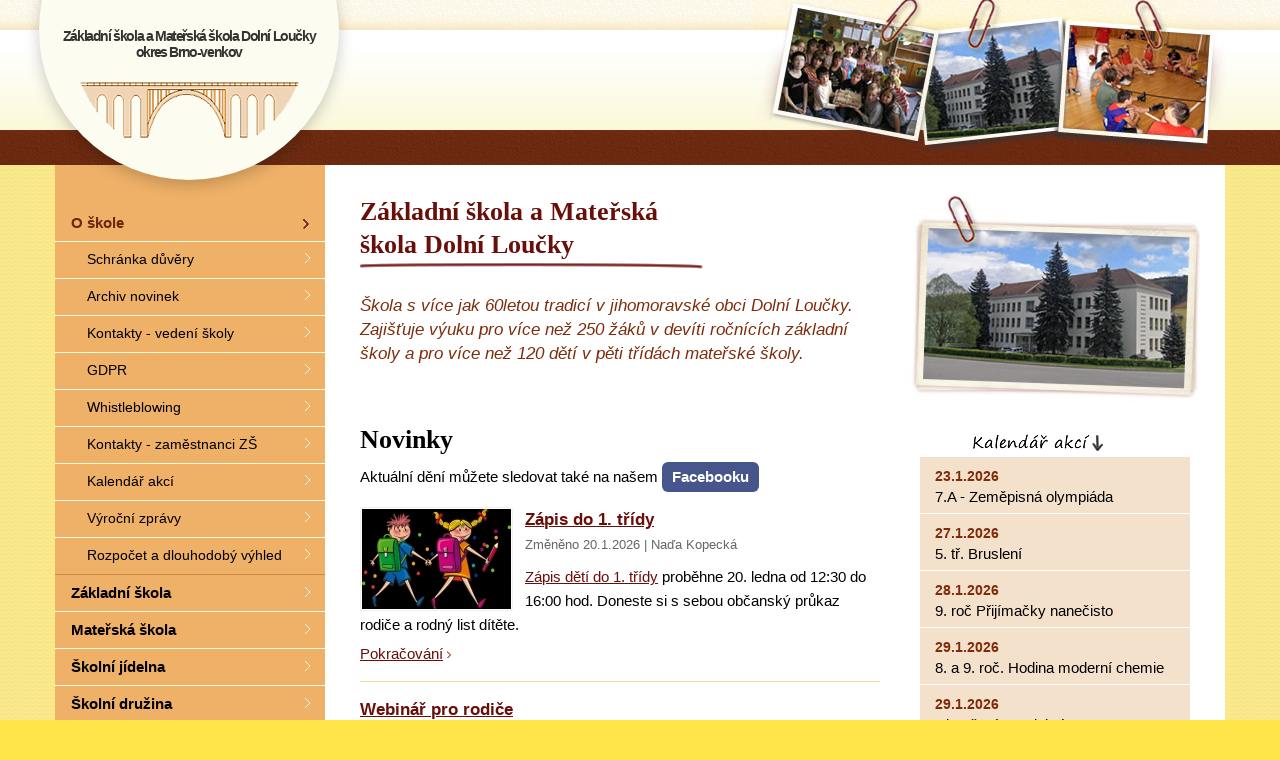

--- FILE ---
content_type: text/html; charset=utf-8
request_url: https://www.zsdolniloucky.cz/
body_size: 3380
content:
<!DOCTYPE html>
<html lang="cs">
<head>
<meta http-equiv="content-type" content="text/html; charset=utf-8" />
<meta id="viewport" name="viewport" content ="width=device-width, initial-scale=1, user-scalable=yes" />
<meta http-equiv="X-UA-Compatible" content="IE=edge">
<title>Základní škola a Mateřská škola Dolní Loučky</title>
<link rel="stylesheet" href="/_css/main.css?v=1656328788" type="text/css" />
<!--[if IE]><link rel="stylesheet" href="/_css/ie.css" type="text/css" /><![endif]-->
<link rel="author" href="http://dvorak.tisnof.cz" title="Autor - Petr Dvořák" />
<link rel="search" href="/vyhledavani/" title="Fulltextové vyhledávání" />
<link rel="alternate" type="application/rss+xml" title="Všechny zprávy (RSS 2.0)" href="/export/vsechny-zpravy/" />
<link rel="alternate" type="application/rss+xml" title="Fotogalerie (RSS 2.0)" href="/export/galerie/" />
<link rel="alternate" type="application/rss+xml" title="Aktuality (RSS 2.0)" href="/export/aktuality/" />
<link rel="stylesheet" href="/_css/fancy.css" type="text/css" media="screen" />
<link href='http://fonts.googleapis.com/css?family=Open+Sans:400italic,400,300,600,700&amp;subset=latin,latin-ext' rel='stylesheet' type='text/css' />

</head>
<body>
	<a class="skip" href="#menu">Skočit na navigaci</a>
	<a class="skip" href="#content">Skočit na obsah stránky</a>
<div id="top">
  <div class="box-center" id="header">
    <img id="photo" alt="fotografie v pozadí hlavičky stránky: děti, pohled na budovu školy" src="/_images/header-photo.jpg" />
	<div class="logo" alt="logo školy zobrazující železniční most v Dolních Loučkách">
		<a href="/" title="přejít na úvodní stránku">Základní škola a Mateřská škola Dolní Loučky<br />okres Brno-venkov</a>
	</div>
    </div>
  </div>
</div>
<!-- /top -->

<hr class="none" />

<div id="middle">
  <div class="box-center">
    <div id="text">
    	<a name="content"></a>

<div id="hp">
  <h1>Základní škola a Mateřská škola Dolní Loučky</h1>
  <p class="italic">
      Škola s více jak 60letou tradicí v jihomoravské obci Dolní Loučky. Zajišťuje výuku pro více než 250 žáků v devíti ročnících základní školy a&nbsp;pro více než 120 dětí v pěti třídách mateřské školy.
  </p>

  <div id="hp-news">
    <h2>Novinky</h2>

      <p>Aktuální dění můžete sledovat také na našem <a href="https://www.facebook.com/dolniloucky.cz" target="_blank" class="fb-link">Facebooku</a></p>

<div class="list"><a href="/o-skole/novinky/zapis-do-1-tridy/" title="celý text novinky: Zápis do 1. třídy" class="img-link"><img src="/media/pictures/t_pic315.jpg" alt="" /></a><h3><a href="/o-skole/novinky/zapis-do-1-tridy/" title="Pokračování novinky">Zápis do 1. třídy</a></h3><p class="author">Změněno 20.1.2026 | Naďa Kopecká</p><p><a href="/media/soubory/skola/25_26/zpis-do-1.tdy-plakt.pdf" target="_blank">Zápis dětí do 1. třídy</a> proběhne&nbsp;20. ledna od 12:30 do 16:00 hod.&nbsp;Doneste si s sebou občanský průkaz rodiče a rodný list dítěte.</p><p class="author-bottom"><a class="continue" href="/o-skole/novinky/zapis-do-1-tridy/">Pokračování</a></p></div><hr class="none" />
<div class="list"><h3><a href="/o-skole/novinky/webinar-pro-rodice/" title="Pokračování novinky">Webinář pro rodiče</a></h3><p class="author">Změněno 20.1.2026 | Naďa Kopecká</p><p><strong>Digitální zdraví v rodině: Bez zákazů, bez konfliktů a s respektem</strong></p>

<p>V době, kdy jsou děti online více než kdy dřív, je digitální wellbeing důležitým tématem pro každou rodinu.<a href="https://www.zsdolniloucky.cz/zakladni-skola/pro-rodice/webinare/"> registrace&nbsp;</a></p><p class="author-bottom"><a class="continue" href="/o-skole/novinky/webinar-pro-rodice/">Pokračování</a></p></div><hr class="none" />
<div class="list"><a href="/o-skole/novinky/uspech-zaku-nasi-skoly/" title="celý text novinky: Úspěch žáků naší školy" class="img-link"><img src="/media/pictures/t_pic347.jpg" alt="" /></a><h3><a href="/o-skole/novinky/uspech-zaku-nasi-skoly/" title="Pokračování novinky">Úspěch žáků naší školy</a></h3><p class="author">Změněno 16.12.2025 | Naďa Kopecká</p><p>Naši žáci bývají úspěšní v různých předmětových soutěžích. Často se jim dobře daří i v soutěžích chemických. Letos <strong>Nela Tomková postupuje do regionálního finále</strong> soutěže <strong>Hledáme nejlepšího ml. chemika ČR</strong>.&nbsp;</p><p class="author-bottom"><a class="continue" href="/o-skole/novinky/uspech-zaku-nasi-skoly/">Pokračování</a></p></div><hr class="none" />
<div class="list"><a href="/o-skole/novinky/svetove-vanoce-ve-skole/" title="celý text novinky: Světové vánoce ve škole" class="img-link"><img src="/media/pictures/t_pic346.jpg" alt="" /></a><h3><a href="/o-skole/novinky/svetove-vanoce-ve-skole/" title="Pokračování novinky">Světové vánoce ve škole</a></h3><p class="author">Změněno 11.12.2025 | Naďa Kopecká</p><p>Zveme děti z MŠ a 1. stupně na předvánoční odpoledne, kdy si můžou projít vánoční stezku po škole, splnit malé úkoly, získat odměnu v podobě drobného dárku pod stromečkem a nakonec se občerstvit ve školní jídelně.</p><p class="author-bottom"><a class="continue" href="/o-skole/novinky/svetove-vanoce-ve-skole/">Pokračování</a></p></div><hr class="none" />
<div class="list"><a href="/o-skole/novinky/informace-ze-skolni-jidelny/" title="celý text novinky: Informace ze školní jídelny" class="img-link"><img src="/media/pictures/t_pic344.jpg" alt="" /></a><h3><a href="/o-skole/novinky/informace-ze-skolni-jidelny/" title="Pokračování novinky">Informace ze školní jídelny</a></h3><p class="author">Změněno 28.11.2025 | Naďa Kopecká</p><p>Od 1. 12. bude plně funkční nový objednávkový systém, který můžete obsluhovat z&nbsp;webové stránky&nbsp;<a href="https://strav.nasejidelna.cz/0453" target="_blank">https://strav.nasejidelna.cz/0453</a>, nebo si můžete stáhnout aplikaci <a href="https://www.nasejidelna.cz/" target="_blank">icanteen</a> do vašeho telefonu, kde zadáváte stejnou webovou stránku. Ve svém účtu můžete například kontrolovat finanční zůstatek, přihlašovat a odhlašovat obědy bez návštěvy školní jídelny. Přístupové údaje Vám rád vydá vedoucí ŠJ Petr Širůček.</p>

<p>Další důležité informace a návody jsou v pokračování zprávy</p>

<p>&nbsp;</p><p class="author-bottom"><a class="continue" href="/o-skole/novinky/informace-ze-skolni-jidelny/">Pokračování</a></p></div><hr class="none" />
  </div>
  <!-- /aktuality -->


    <aside id="hp-calendar">
        <h2><a href="/kalendar-akci/" title="Kompletní kalendář akcí">Kalendář akcí<span></span></a></h2>

        <div class="inside">
            <ul><li><em>23.1.2026</em> <span>7.A - Zeměpisná olympiáda</span></li><li><em>27.1.2026</em> <span>5. tř. Bruslení </span></li><li><em>28.1.2026</em> <span>9. roč Přijímačky nanečisto</span></li><li><em>29.1.2026</em> <span>8. a 9. roč. Hodina moderní chemie</span></li><li><em>29.1.2026</em> <span>Ukončení 1. pololetí</span></li></ul>
        </div>
        <!-- /.inside -->
    </aside>
    <!-- /hp-calendar -->

    <div class="clear"></div>

</div>
<!-- /hp -->
    </div>
    <!-- /text -->

    <hr class="none" />

    <div id="right">

      <nav id="menu">
<ul><li class="level-0 active direct"><a href="/">O škole</a><ul><li class="level-1"><a href="/o-skole/schranka-duvery/">Schránka důvěry</a></li><li class="level-1"><a href="/o-skole/novinky/">Archiv novinek</a></li><li class="level-1"><a href="/o-skole/kontakty/">Kontakty - vedení školy</a></li><li class="level-1"><a href="/o-skole/gdpr/">GDPR</a></li><li class="level-1"><a href="/o-skole/whistleblowing/">Whistleblowing</a></li><li class="level-1"><a href="/o-skole/kontakty-zamestnanci/">Kontakty - zaměstnanci ZŠ</a></li><li class="level-1"><a href="/o-skole/kalendar-akci/">Kalendář akcí</a></li><li class="level-1"><a href="/o-skole/vyrocni-zpravy/">Výroční zprávy</a></li><li class="level-1 last"><a href="/o-skole/rozpocet-a-dlouhodoby-vyhled/">Rozpočet a dlouhodobý výhled</a></li></ul></li><li class="level-0"><a href="/zakladni-skola/">Základní škola</a></li><li class="level-0"><a href="/materska-skolka/">Mateřská škola</a></li><li class="level-0"><a href="/skolni-jidelna/">Školní jídelna</a></li><li class="level-0 last"><a href="/skolni-druzina/">Školní družina</a></li></ul>      </nav>
      <!-- /menu -->
    </div>
    <!-- /right -->

    <div class="clear"></div>

  </div>
  <!-- /.box-center -->

</div>
<!-- /middle -->

<hr class="none" />


  <div id="footer">
  <div class="box-center">
    <p>2008 Základní škola a Mateřská škola Dolní Loučky | design a kód <a href="http://dvorak.tisnof.cz" title="Petr Dvořák - XHTML, CSS, PHP">Petr Dvořák</a> a <a href="http://www.websense.cz" title="Michal Kolínek">Michal Kolínek</a></p>
    <p><a href="#">Kontakt</a> | <a href="/admin/">Admin</a></p>
  </div>
  <!-- /footer -->
</div>


<script src="/_js/jquery.js"></script>
<script src="/_js/jquery.fancybox.js"></script>
<script src="/_js/project.js?v=1503311082"></script>

<!--
cache: CACHEX_DATA
time: CACHEX_PARSE_TIME
zlib: CACHEX_USING_ZLIB
-->

</body>
</html>


--- FILE ---
content_type: text/css
request_url: https://www.zsdolniloucky.cz/_css/main.css?v=1656328788
body_size: 3575
content:
/**
 * ZS a MS Dolni Loucky
 * www.zsdolniloucky.cz
 *
 * Hlavni CSS styl.
 *
 * Autor: Petr Dvorak, http://dvorak.tisnof.cz
 *
 **/


/*
 * I. Zakladni CSS tridy
 *    ==================
 **/

.none { display: none;}
.hidden { visibility: hidden;}
.clear { clear: both;}

.fl { float: left !important;}
.fr { float: right !important;}

.left, .l { text-align: left;}
.right, .r { text-align: right;}
.center, .c { text-align: center;}
.clear, .clear1px, .q { clear: both;}
.clear1px { clear: both; height: 1px; font-size: 1px; line-height: 1px; /* for IE */}
.clearfix::after {
	content: '';
	display: block;
	float: none;
	clear: both;
	width: 0px;
	height: 0;
}

.bold { font-weight: bold;}
.italic { font-style: italic;}

.nomargin { margin: 0 !important;}

.w { width: auto !important;}
.w60p { width: 60%;}
.w55p { width: 55%;}
.w50p { width: 50%;}
.w45p { width: 45%;}
.w40p { width: 40%;}
.w33p { width: 32%;}

.clear, .clear1px, .q { clear: both;}

.indent { text-indent: 2em;}
.odsazeny-odstavec { padding-left: 2em;}

img.fr { clear: right; margin: 0 0 5px 10px;}

/*******************************************************************************
 * @media: "screen, projection, tv"
 ******************************************************************************/
@media screen, projection, tv {

* { margin: 0; padding: 0;}
/*
 * 1) Pisma & barvy pisma
 *    ===================
 **/

html {
	height: 100% !important;
	box-sizing: border-box;
}

*,
*:before,
*:after {
  box-sizing: inherit;
}

body {
	background: #ffe549 url(../_images/body-bg-stitched.png);
	font-family: 'Open Sans', sans-serif;
	font-size: 15px;
	line-height: 1.6em;
	position: relative;
 	margin: 0;
 	min-height: 100% !important;
 	padding-bottom: 88px;
}


h1, h2 { font-family: "Segoe Print", serif; margin: 10px 0;}
h1 {
	background: url(../_images/h1-underline.gif) 0 100% no-repeat;
	color: #690F0A;
	font-size: 1.7em;
	line-height: 1.3em;
	padding-bottom: 8px;
	margin-bottom: 24px;
}
h2 { font-size: 1.7em; font-weight: bold; margin-top: 2em;}
h3 { font-size: 1.1em; font-weight: 600; margin: 15px 0 5px 0;}
h4 { font-size: 1em; font-weight: 600; margin: 15px 0 5px 0;}

a { color: #690F0A;}
a:hover, a:visited { color: #AE461E;}
a img { border: 0;}


/*
 *  2) Layout
 *     ======
 **/

.box-center {
	margin: auto;
	position: relative;
	width: 1170px;
}

#top { background: #FEFEF9 url(../_images/header-background.png) 0 0 repeat-x; height: 165px;}
#right {
	float: left;
	padding-top: 40px;
	width: 270px;
}
#footer {
	background: #E7E2B2 url(../_images/body-bg-stitched.png);
	color: #69270D;
	font-size: 0.85em;
	padding: 20px 0;
	width: 100%;
	margin-top: 50px;
	position: absolute;
  right: 0;
  bottom: 0;
  left: 0;
}
#footer a { color: #69270D;}

/* hlavicka + logo */
#header .logo {
	height: 300px;
	left: -16px;
	top: -120px;
	background: #fdfcf0 url(../_images/logo2.png) center 200px no-repeat;
	margin: 0 !important;
	overflow: hidden;
	position: absolute;
	text-align: center;
	width: 300px;
	z-index: 5;
	border-radius: 320px;
	box-shadow: 0 5px 15px rgba(0, 0, 0, 0.2);
}
#header .logo a {
	position: absolute;
	left: 0;
	top: 120px;
	width: 100%;
	height: 150px;
	box-sizing: border-box;
	font-style: normal;
	color: #333;
	text-decoration: none;
	font-family: 'Arial', sans-serif;
	font-size: 14px;
	letter-spacing: -0.1em;
	line-height: 1.2em;
	padding: 28px 0 0 0;
	font-weight: bold;
}
#header #photo { 
	position: absolute;
	right: 0;
	top: 0;
}

#top ul.menu-top {
	position: absolute;
	left: 270px;
	top: 138px;
	list-style: none;
}

#top ul.menu-top li {
	display: block;
	float: left;
	margin-right: 20px;
}

#top ul.menu-top li a {
	color: white;
}

#middle .box-center {
	/*background: rgba(235, 154, 91, 0.7);*/
	background: url(../_images/bg.png) left top repeat-y;
	margin-bottom: 30px;
}

/*test */

#text {
	background: #fff; /* url(../_images/text-background.gif) 0 0 repeat-y; */
	float: right;
	min-height: 600px;
	padding: 20px 25px 20px 35px;
	width: 900px;
	box-sizing: border-box;
	position: relative;
}

/* drobeckova navigace */
#breadcrumbs { font-size: 0.9em; left: 305px; position: absolute; top: 134px;}
#breadcrumbs, #breadcrumbs a { color: #FBF8D9;}
#breadcrumbs a:hover { color: #EFD5B6;}

/* navigace */
#menu-title { height: 30px; margin-left: 5px; overflow: hidden; position: relative; width: 190px;}
#menu-title span { background: url(../_images/menu-title.gif) 0 0 no-repeat; height: 100%; left: 0; position: absolute; top: 0; width: 100%;}

/* navigace - rozdeleni ZS - MS */
#mzs, #mms { display: block; height: 48px; left: -5px; margin-top: -17px; overflow: hidden; position: absolute; width: 55px;}
#mzs span, #mms span { background: url(../_images/menu-zs.png) 0 0 no-repeat; display: block; height: 100%; left: 0; position: absolute; top: 0; width: 100%;}
#mms { margin-top: -19px;}
#mms span { background-image: url(../_images/menu-ms.png);}

#menu ul {
	min-height: 50px;
}
#menu ul, #menu li { list-style: none;}
#menu li {
	padding: 0;
}
#menu ul a {
	background: url(../_images/menu-a.gif) 250px 0.8em no-repeat;
	color: #000;
	display: block;
	padding: 6px 14px 6px 12px;
	text-decoration: none;
	border-bottom: 1px solid #fffde0;
}
#menu li.level-0 > a {
	padding-left: 16px;
	font-weight: bold;
}
#menu li.level-1 a {
	padding-left: 32px;
}
#menu li.level-2 a {
	padding-left: 48px;
}
#menu ul a:hover {
	background-color: #69270D;
	background-image: url(../_images/menu-a-hover-2.png);
	color: #fffde0;
	text-decoration: none;
}
#menu ul .last a, #menu ul .last strong { border: 0;}

#menu ul li.active > a { background: url(../_images/menu-a-opened.gif) 246px 0.9em no-repeat !important; font-weight: bold;}
#menu ul li.active.direct > a {
	background: url(../_images/menu-a-hover.gif) 248px 0.9em no-repeat !important;
	font-weight: bold;
	color: #69270D;
}

#menu ul ul {
	background: none;
	border: 0;
	border-bottom: 1px solid #C78A47;
	font-size: 0.9em;
	margin: 0;
	min-height: 0;
	width: auto;
}
#menu ul ul a, #menu ul ul strong {
	/*background-image: url(../_images/menu-sub-a.gif) !important; */
	padding-left: 15px;
}

#menu-1 { padding-top: 8px;} /* obecne odkazy */
#menu-2 { background-position: 0 -10px !important; } /* cast odkazu pro ZS */
#menu-3 { background-position: 0 100% !important; padding-bottom: 8px;} /* cast odkazu pro MS */


/*
 * 3a) Bezna stranka
 *     =============
 */

.author {
	color: #666666;
	font-size: 0.85em;
	margin: 2px 0 8px 0 !important;
}

#text > .author {
	float: right;
	position: relative;
	top: -63px;
}

a.continue { background: url(../_images/continue.gif) 100% 0.4em no-repeat; padding-right: 8px;}

.list { border-bottom: 1px solid #F4DA9D; padding: 0 0 10px 0;}
.list h3 { margin-bottom: 2px;}
.list .img-link {
	display: block;
	float: left;
	margin-right: 12px;
	padding: 1px;
	border: solid 1px #F0F0F0;
	border-radius: 3px;
}

.list .img-link img {
	display: block;
}

#text p, #text ul, #text ol, #text hr { margin: 5px 0;}
#text ul, #text ol { margin-left: 25px;}
#text ul li { background: url(../_images/li.gif) 0 0.6em no-repeat; list-style: none; padding-left: 12px;}

#text hr { background: #F4DA9D; border: 0; color: #F4DA9D; font-size: 1px; height: 1px; margin: 15px 0;}

table { border-collapse: separate; margin: 0px 0 20px 0 !important;}
table td { background: #FDFCF0; border-bottom: 1px solid #F9ECCF; padding: 4px 15px 4px 8px;}
table th { border-bottom: 1px solid #EFD5B6; color: #914E0A; font-weight: bold; padding: 0 0 8px 0; text-align: left;}

/*
 * 3b) Homepage
 *     ========
 */

#hp-calendar {
	float: left;
	width: 270px;
	background: rgba(239, 213, 182, 0.7);
	margin-left: 40px;
	margin-top: 50px;
}

#hp-calendar h2 {
	height: 30px;
	overflow: hidden;
	position: relative;
	text-align: right;
	margin: 0 !important;
	padding-bottom: 10px;
}
#hp-calendar h2 span { background: #FFF url(../_images/hp-calendar-title.gif) 0 0 no-repeat; display: block; height: 100%; left: 0; position: absolute; top: 0; width: 100%;}

#hp-calendar ul {
	background-position: 0 100%;
	margin: 0 !important;
	padding: 0;
	min-height: 1px;
}
#hp-calendar li {
	background: none !important;
	line-height: normal;
	padding: 8px 15px 8px 15px  !important;
	border-bottom: solid 1px #FFF;
}
#hp-calendar a { color: #690F0A; text-decoration: none;}
#hp-calendar a:hover, #hp-calendar a:hover em { color: #AE461E;}
#hp-calendar li em { color: #7F2C0C; display: block; font-size: 0.9em; font-style: normal; font-weight: bold; padding: 4px 0;}
#hp-calendar a span { text-decoration: underline;}
#hp-calendar span.empty { font-style: italic; color: #666666;}

#hp { background: url(../_images/hp-photo.jpg) 100% 0 no-repeat; min-height: 215px;}
#hp .italic { color: #7F2C0C; margin: 12px 0; font-size: 1.1em;}
#hp .small { font-size: 0.9em; margin: 12px 0;}
#hp h1 { width: 360px;}
#hp .italic, #hp .small { width: 520px;}
#hp-news {width: 520px; float: left;}

/*
 * 3c) Fotogalerie
 *     ===========
 */

.galerie { margin: 20px 0 0 0 !important; line-height: 1em;}
.galerie, .galerie li { list-style: none; padding: 0 !important;}
.galerie li { display: block; margin: 0 10px 10px 0; float: left; text-align: center;}
.galerie img { margin-bottom: 3px; vertical-align: middle;}
.galerie a { display: block; width: 200px; height: 180px; background: url(../_images/gallery.png) 0 0 no-repeat; overflow: hidden; /*vertical-align: middle; display: table-cell;*/}
.galerie a:hover { background-position: 100% 0; color: #B84E00 !important;}

/*
 * 3d) Kalendar akci
 *     =============
 */

#calendar { background: url(../_images/line.gif) 395px 0 repeat-y; margin-top: 20px;}
#calendar h2.first { margin-top: 0;}
.kalendarbox { display: inline; float: left; margin-right: 20px; padding-bottom: 15px; width: 400px; }
.kalendarbox h4 { color: #690F0A;}

/*
 * 4) Formulare
 *    =========
 */

fieldset { border: 1px solid #EFD5B6; padding: 15px;}
legend { color: #914E0A; font-weight: bold; padding: 0 8px; }
form p label { display: block; font-weight: bold;}
form p input { width: 300px;}

.butt { width: auto !important; padding: 2px 5px;}

/*
 * 99) Zbytek
 *     ======
 **/

/* Odkaz "skoc na navigaci" */
.skip { display: none;}

.confirm { background: #FBF8D9; padding: 10px 15px; font-size: 1.1em; color: #7C2C0C; border: 1px solid #DEAF23;}

}

#text > .fr .thickbox{
	position: relative;
	top: 30px;
}


/*******************************************************************************
 * @media: "print"
 ******************************************************************************/

@media print {
body { color: #000; font: 0.9em/1.5em Arial, sans-serif;}
.noprint, #skip, #menu, #footer { display: none;}
h1, #text h2 { font-family: Cambria, serif; font-weight: bold; margin: 20px 0 10px 0;}
h1 { font-size: 1.9em;}
h2 { font-size: 1.4em;}

#header h2 { font-size: 1.1em;}
#header h2, #header h2 a { color: #69270E; text-decoration: none;}

.author { color: #666666; font-size: 0.9em; margin: 8px 0 8px 0;}

a { color: #000;}

#breadcrumbs { font-size: 0.9em;}
#breadcrumbs a { color: #000; text-decoration: none;}

table td, table th { border-bottom: 1px solid #CACACA; padding: 2px 10px 2px 0}
.list { border-bottom: 1px solid #CACACA;}

/* homepage */
#hp-calendar li { list-style: none;}
#hp-calendar em { font-style: normal; font-weight: bold; padding-right: 4px;}
#hp-calendar a { color: #000; text-decoration: none;}

/* fotogalerie */
.galerie a { display: block; float: left; height: 190px; overflow: hidden; width: 190px;}
}


.text .pics {
	margin: 0 0 10px 0;
}

.text .pics a {
	display: block;
	float: left;
	margin: 0 10px 10px 0;
	padding: 1px;
	border: solid 1px #F0F0F0;
	border-radius: 3px;
}

.text .pics a img {
	display: block;
}

.perex {
	font-size: 17px;
	color: #690F0A;
	font-style: italic;
	margin-bottom: 20px;
}

table.contacts {
	margin-top: 15px !important;
	width: 100%;
	border-spacing: 0px;
    border-collapse: collapse;
}

table.contacts td {
	padding: 4px 8px;
	font-size: 13px;
}

table.contacts td:first-child {
	white-space: nowrap;
	/*font-weight: bold;*/
	color: #690F0A;
	font-size: 15px;
}

table.contacts.3-col td:nth-child(3) {
	line-height: 15px;
}

table.contacts .aprob {
	display: block;
	font-style: italic;
	margin: 0;
	line-height: 13px;
}

a.fb-link {
	background: #46568d;
	color: white;
	border-radius: 6px;
	display: inline-block;
	padding: 0 10px;
	line-height: 30px;
	text-decoration: none;
	font-weight: bold;
}

--- FILE ---
content_type: application/javascript
request_url: https://www.zsdolniloucky.cz/_js/jquery.fancybox.js
body_size: 8313
content:
/*! fancyBox v2.1.0 fancyapps.com | fancyapps.com/fancybox/#license */
(function(u,p,f,q){var o=f(u),n=f(p),b=f.fancybox=function(){b.open.apply(this,arguments)},z=null,m=p.createTouch!==q,x=function(a){return a&&a.hasOwnProperty&&a instanceof f},s=function(a){return a&&"string"===f.type(a)},C=function(a){return s(a)&&0<a.indexOf("%")},k=function(a,c){var e=parseInt(a,10);c&&C(a)&&(e*=b.getViewport()[c]/100);return Math.ceil(e)},v=function(a,b){return k(a,b)+"px"};f.extend(b,{version:"2.1.0",defaults:{padding:15,margin:20,width:800,height:600,minWidth:100,minHeight:100,
maxWidth:9999,maxHeight:9999,autoSize:!0,autoHeight:!1,autoWidth:!1,autoResize:!m,autoCenter:!m,fitToView:!0,aspectRatio:!1,topRatio:0.5,leftRatio:0.5,scrolling:"auto",wrapCSS:"",arrows:!0,closeBtn:!0,closeClick:!1,nextClick:!1,mouseWheel:!0,autoPlay:!1,playSpeed:3E3,preload:3,modal:!1,loop:!0,ajax:{dataType:"html",headers:{"X-fancyBox":!0}},iframe:{scrolling:"auto",preload:!0},swf:{wmode:"transparent",allowfullscreen:"true",allowscriptaccess:"always"},keys:{next:{13:"left",34:"up",39:"left",40:"up"},
prev:{8:"right",33:"down",37:"right",38:"down"},close:[27],play:[32],toggle:[70]},direction:{next:"left",prev:"right"},scrollOutside:!0,index:0,type:null,href:null,content:null,title:null,tpl:{wrap:'<div class="fancybox-wrap" tabIndex="-1"><div class="fancybox-skin"><div class="fancybox-outer"><div class="fancybox-inner"></div></div></div></div>',image:'<img class="fancybox-image" src="{href}" alt="" />',iframe:'<iframe id="fancybox-frame{rnd}" name="fancybox-frame{rnd}" class="fancybox-iframe" frameborder="0" vspace="0" hspace="0"'+
(f.browser.msie?' allowtransparency="true"':"")+"></iframe>",error:'<p class="fancybox-error">The requested content cannot be loaded.<br/>Please try again later.</p>',closeBtn:'<a title="Close" class="fancybox-item fancybox-close" href="javascript:;"></a>',next:'<a title="Next" class="fancybox-nav fancybox-next" href="javascript:;"><span></span></a>',prev:'<a title="Previous" class="fancybox-nav fancybox-prev" href="javascript:;"><span></span></a>'},openEffect:"fade",openSpeed:250,openEasing:"swing",
openOpacity:!0,openMethod:"zoomIn",closeEffect:"fade",closeSpeed:250,closeEasing:"swing",closeOpacity:!0,closeMethod:"zoomOut",nextEffect:"elastic",nextSpeed:250,nextEasing:"swing",nextMethod:"changeIn",prevEffect:"elastic",prevSpeed:250,prevEasing:"swing",prevMethod:"changeOut",helpers:{overlay:{closeClick:!0,speedOut:200,showEarly:!0,css:{}},title:{type:"float"}},onCancel:f.noop,beforeLoad:f.noop,afterLoad:f.noop,beforeShow:f.noop,afterShow:f.noop,beforeChange:f.noop,beforeClose:f.noop,afterClose:f.noop},
group:{},opts:{},previous:null,coming:null,current:null,isActive:!1,isOpen:!1,isOpened:!1,wrap:null,skin:null,outer:null,inner:null,player:{timer:null,isActive:!1},ajaxLoad:null,imgPreload:null,transitions:{},helpers:{},open:function(a,c){if(a&&(f.isPlainObject(c)||(c={}),!1!==b.close(!0)))return f.isArray(a)||(a=x(a)?f(a).get():[a]),f.each(a,function(e,d){var j={},g,h,i,l,k;"object"===f.type(d)&&(d.nodeType&&(d=f(d)),x(d)?(j={href:d.attr("href"),title:d.attr("title"),isDom:!0,element:d},f.metadata&&
f.extend(!0,j,d.metadata())):j=d);g=c.href||j.href||(s(d)?d:null);h=c.title!==q?c.title:j.title||"";l=(i=c.content||j.content)?"html":c.type||j.type;!l&&j.isDom&&(l=d.data("fancybox-type"),l||(l=(l=d.prop("class").match(/fancybox\.(\w+)/))?l[1]:null));if(s(g)&&(l||(b.isImage(g)?l="image":b.isSWF(g)?l="swf":"#"===g.charAt(0)?l="inline":s(d)&&(l="html",i=d)),"ajax"===l))k=g.split(/\s+/,2),g=k.shift(),k=k.shift();i||("inline"===l?g?i=f(s(g)?g.replace(/.*(?=#[^\s]+$)/,""):g):j.isDom&&(i=d):"html"===l?
i=g:!l&&(!g&&j.isDom)&&(l="inline",i=d));f.extend(j,{href:g,type:l,content:i,title:h,selector:k});a[e]=j}),b.opts=f.extend(!0,{},b.defaults,c),c.keys!==q&&(b.opts.keys=c.keys?f.extend({},b.defaults.keys,c.keys):!1),b.group=a,b._start(b.opts.index)},cancel:function(){var a=b.coming;a&&!1!==b.trigger("onCancel")&&(b.hideLoading(),b.ajaxLoad&&b.ajaxLoad.abort(),b.ajaxLoad=null,b.imgPreload&&(b.imgPreload.onload=b.imgPreload.onerror=null),a.wrap&&a.wrap.stop(!0).trigger("onReset").remove(),b.current||
b.trigger("afterClose"),b.coming=null)},close:function(a){b.cancel();!1!==b.trigger("beforeClose")&&(b.unbindEvents(),!b.isOpen||!0===a?(f(".fancybox-wrap").stop(!0).trigger("onReset").remove(),b._afterZoomOut()):(b.isOpen=b.isOpened=!1,b.isClosing=!0,f(".fancybox-item, .fancybox-nav").remove(),b.wrap.stop(!0,!0).removeClass("fancybox-opened"),"fixed"===b.wrap.css("position")&&b.wrap.css(b._getPosition(!0)),b.transitions[b.current.closeMethod]()))},play:function(a){var c=function(){clearTimeout(b.player.timer)},
e=function(){c();b.current&&b.player.isActive&&(b.player.timer=setTimeout(b.next,b.current.playSpeed))},d=function(){c();f("body").unbind(".player");b.player.isActive=!1;b.trigger("onPlayEnd")};if(!0===a||!b.player.isActive&&!1!==a){if(b.current&&(b.current.loop||b.current.index<b.group.length-1))b.player.isActive=!0,f("body").bind({"afterShow.player onUpdate.player":e,"onCancel.player beforeClose.player":d,"beforeLoad.player":c}),e(),b.trigger("onPlayStart")}else d()},next:function(a){var c=b.current;
c&&(s(a)||(a=c.direction.next),b.jumpto(c.index+1,a,"next"))},prev:function(a){var c=b.current;c&&(s(a)||(a=c.direction.prev),b.jumpto(c.index-1,a,"prev"))},jumpto:function(a,c,e){var d=b.current;if(d&&(a=k(a),b.direction=c||d.direction[a>=d.index?"next":"prev"],b.router=e||"jumpto",d.loop&&(0>a&&(a=d.group.length+a%d.group.length),a%=d.group.length),d.group[a]!==q))b.cancel(),b._start(a)},reposition:function(a,c){var e;b.isOpen&&(e=b._getPosition(c),a&&"scroll"===a.type?(delete e.position,b.wrap.stop(!0,
!0).animate(e,200)):b.wrap.css(e))},update:function(a){var c=a&&a.type,e=!c||"orientationchange"===c;e&&(clearTimeout(z),z=null);if(b.isOpen&&!z){if(e||m)b.wrap.removeAttr("style").addClass("fancybox-tmp"),b.trigger("onUpdate");z=setTimeout(function(){var d=b.current;if(d){b.wrap.removeClass("fancybox-tmp");c!=="scroll"&&b._setDimension();c==="scroll"&&d.canShrink||b.reposition(a);b.trigger("onUpdate");z=null}},m?500:e?20:300)}},toggle:function(a){b.isOpen&&(b.current.fitToView="boolean"===f.type(a)?
a:!b.current.fitToView,b.update())},hideLoading:function(){n.unbind("keypress.fb");f("#fancybox-loading").remove()},showLoading:function(){var a,c;b.hideLoading();n.bind("keypress.fb",function(a){if(27===(a.which||a.keyCode))a.preventDefault(),b.cancel()});a=f('<div id="fancybox-loading"><div></div></div>').click(b.cancel).appendTo("body");b.defaults.fixed||(c=b.getViewport(),a.css({position:"absolute",top:0.5*c.h+c.y,left:0.5*c.w+c.x}))},getViewport:function(){var a=b.current?b.current.locked:!1,
c={x:o.scrollLeft(),y:o.scrollTop()};a?(c.w=a[0].clientWidth,c.h=a[0].clientHeight):(c.w=m&&u.innerWidth?u.innerWidth:o.width(),c.h=m&&u.innerHeight?u.innerHeight:o.height());return c},unbindEvents:function(){b.wrap&&x(b.wrap)&&b.wrap.unbind(".fb");n.unbind(".fb");o.unbind(".fb")},bindEvents:function(){var a=b.current,c;a&&(o.bind("orientationchange.fb"+(m?"":" resize.fb")+(a.autoCenter&&!a.locked?" scroll.fb":""),b.update),(c=a.keys)&&n.bind("keydown.fb",function(e){var d=e.which||e.keyCode,j=e.target||
e.srcElement;!e.ctrlKey&&(!e.altKey&&!e.shiftKey&&!e.metaKey&&(!j||!j.type&&!f(j).is("[contenteditable]")))&&f.each(c,function(c,j){if(1<a.group.length&&j[d]!==q)return b[c](j[d]),e.preventDefault(),!1;if(-1<f.inArray(d,j))return b[c](),e.preventDefault(),!1})}),f.fn.mousewheel&&a.mouseWheel&&b.wrap.bind("mousewheel.fb",function(c,d,j,g){for(var h=f(c.target||null),i=!1;h.length&&!i&&!h.is(".fancybox-skin")&&!h.is(".fancybox-wrap");)i=h[0]&&!(h[0].style.overflow&&"hidden"===h[0].style.overflow)&&
(h[0].clientWidth&&h[0].scrollWidth>h[0].clientWidth||h[0].clientHeight&&h[0].scrollHeight>h[0].clientHeight),h=f(h).parent();if(0!==d&&!i&&1<b.group.length&&!a.canShrink){if(0<g||0<j)b.prev(0<g?"down":"left");else if(0>g||0>j)b.next(0>g?"up":"right");c.preventDefault()}}))},trigger:function(a,c){var e,d=c||b.coming||b.current;if(d){f.isFunction(d[a])&&(e=d[a].apply(d,Array.prototype.slice.call(arguments,1)));if(!1===e)return!1;"onCancel"===a&&!b.isOpened&&(b.isActive=!1);d.helpers&&f.each(d.helpers,
function(c,e){if(e&&b.helpers[c]&&f.isFunction(b.helpers[c][a]))b.helpers[c][a](e,d)});f.event.trigger(a+".fb")}},isImage:function(a){return s(a)&&a.match(/\.(jp(e|g|eg)|gif|png|bmp|webp)((\?|#).*)?$/i)},isSWF:function(a){return s(a)&&a.match(/\.(swf)((\?|#).*)?$/i)},_start:function(a){var c={},e,d,a=k(a);e=b.group[a]||null;if(!e)return!1;c=f.extend(!0,{},b.opts,e);e=c.margin;d=c.padding;"number"===f.type(e)&&(c.margin=[e,e,e,e]);"number"===f.type(d)&&(c.padding=[d,d,d,d]);c.modal&&f.extend(!0,c,
{closeBtn:!1,closeClick:!1,nextClick:!1,arrows:!1,mouseWheel:!1,keys:null,helpers:{overlay:{closeClick:!1}}});c.autoSize&&(c.autoWidth=c.autoHeight=!0);"auto"===c.width&&(c.autoWidth=!0);"auto"===c.height&&(c.autoHeight=!0);c.group=b.group;c.index=a;b.coming=c;if(!1===b.trigger("beforeLoad"))b.coming=null;else{d=c.type;e=c.href;if(!d)return b.coming=null,b.current&&b.router&&"jumpto"!==b.router?(b.current.index=a,b[b.router](b.direction)):!1;b.isActive=!0;if("image"===d||"swf"===d)c.autoHeight=c.autoWidth=
!1,c.scrolling="visible";"image"===d&&(c.aspectRatio=!0);"iframe"===d&&m&&(c.scrolling="scroll");c.wrap=f(c.tpl.wrap).addClass("fancybox-"+(m?"mobile":"desktop")+" fancybox-type-"+d+" fancybox-tmp "+c.wrapCSS).appendTo(c.parent);f.extend(c,{skin:f(".fancybox-skin",c.wrap),outer:f(".fancybox-outer",c.wrap),inner:f(".fancybox-inner",c.wrap)});f.each(["Top","Right","Bottom","Left"],function(a,b){c.skin.css("padding"+b,v(c.padding[a]))});b.trigger("onReady");if("inline"===d||"html"===d){if(!c.content||
!c.content.length)return b._error("content")}else if(!e)return b._error("href");"image"===d?b._loadImage():"ajax"===d?b._loadAjax():"iframe"===d?b._loadIframe():b._afterLoad()}},_error:function(a){f.extend(b.coming,{type:"html",autoWidth:!0,autoHeight:!0,minWidth:0,minHeight:0,scrolling:"no",hasError:a,content:b.coming.tpl.error});b._afterLoad()},_loadImage:function(){var a=b.imgPreload=new Image;a.onload=function(){this.onload=this.onerror=null;b.coming.width=this.width;b.coming.height=this.height;
b._afterLoad()};a.onerror=function(){this.onload=this.onerror=null;b._error("image")};a.src=b.coming.href;(a.complete===q||!a.complete)&&b.showLoading()},_loadAjax:function(){var a=b.coming;b.showLoading();b.ajaxLoad=f.ajax(f.extend({},a.ajax,{url:a.href,error:function(a,e){b.coming&&"abort"!==e?b._error("ajax",a):b.hideLoading()},success:function(c,e){"success"===e&&(a.content=c,b._afterLoad())}}))},_loadIframe:function(){var a=b.coming,c=f(a.tpl.iframe.replace(/\{rnd\}/g,(new Date).getTime())).attr("scrolling",
m?"auto":a.iframe.scrolling).attr("src",a.href);f(a.wrap).bind("onReset",function(){try{f(this).find("iframe").hide().attr("src","//about:blank").end().empty()}catch(a){}});a.iframe.preload&&(b.showLoading(),c.one("load",function(){f(this).data("ready",1);m||f(this).bind("load.fb",b.update);f(this).parents(".fancybox-wrap").width("100%").removeClass("fancybox-tmp").show();b._afterLoad()}));a.content=c.appendTo(a.inner);a.iframe.preload||b._afterLoad()},_preloadImages:function(){var a=b.group,c=b.current,
e=a.length,d=c.preload?Math.min(c.preload,e-1):0,f,g;for(g=1;g<=d;g+=1)f=a[(c.index+g)%e],"image"===f.type&&f.href&&((new Image).src=f.href)},_afterLoad:function(){var a=b.coming,c=b.current,e,d,j,g,h;b.hideLoading();if(a&&!1!==b.isActive)if(!1===b.trigger("afterLoad",a,c))a.wrap.stop(!0).trigger("onReset").remove(),b.coming=null;else{c&&(b.trigger("beforeChange",c),c.wrap.stop(!0).removeClass("fancybox-opened").find(".fancybox-item, .fancybox-nav").remove(),"fixed"===c.wrap.css("position")&&c.wrap.css(b._getPosition(!0)));
b.unbindEvents();e=a.content;d=a.type;j=a.scrolling;f.extend(b,{wrap:a.wrap,skin:a.skin,outer:a.outer,inner:a.inner,current:a,previous:c});g=a.href;switch(d){case "inline":case "ajax":case "html":a.selector?e=f("<div>").html(e).find(a.selector):x(e)&&(e.data("fancybox-placeholder")||e.data("fancybox-placeholder",f('<div class="fancybox-placeholder"></div>').insertAfter(e).hide()),e=e.show().detach(),a.wrap.bind("onReset",function(){f(this).find(e).length&&e.hide().replaceAll(e.data("fancybox-placeholder")).data("fancybox-placeholder",
false)}));break;case "image":e=a.tpl.image.replace("{href}",g);break;case "swf":e='<object classid="clsid:D27CDB6E-AE6D-11cf-96B8-444553540000" width="100%" height="100%"><param name="movie" value="'+g+'"></param>',h="",f.each(a.swf,function(a,b){e=e+('<param name="'+a+'" value="'+b+'"></param>');h=h+(" "+a+'="'+b+'"')}),e+='<embed src="'+g+'" type="application/x-shockwave-flash" width="100%" height="100%"'+h+"></embed></object>"}(!x(e)||!e.parent().is(a.inner))&&a.inner.append(e);b.trigger("beforeShow");
a.inner.css("overflow","yes"===j?"scroll":"no"===j?"hidden":j);b._setDimension();a.wrap.removeClass("fancybox-tmp");a.pos=f.extend({},a.dim,b._getPosition(!0));b.isOpen=!1;b.coming=null;b.bindEvents();if(b.isOpened){if(c.prevMethod)b.transitions[c.prevMethod]()}else f(".fancybox-wrap").not(a.wrap).stop(!0).trigger("onReset").remove();b.transitions[b.isOpened?a.nextMethod:a.openMethod]();b._preloadImages()}},_setDimension:function(){var a=b.getViewport(),c=0,e=!1,d=!1,e=b.wrap,j=b.skin,g=b.inner,h=
b.current,d=h.width,i=h.height,l=h.minWidth,t=h.minHeight,m=h.maxWidth,n=h.maxHeight,s=h.scrolling,q=h.scrollOutside?h.scrollbarWidth:0,w=h.margin,o=w[1]+w[3],p=w[0]+w[2],x,r,u,A,y,D,z,B,E;e.add(j).add(g).width("auto").height("auto");w=j.outerWidth(!0)-j.width();x=j.outerHeight(!0)-j.height();r=o+w;u=p+x;A=C(d)?(a.w-r)*k(d)/100:d;y=C(i)?(a.h-u)*k(i)/100:i;if("iframe"===h.type){if(E=h.content,h.autoHeight&&1===E.data("ready"))try{E[0].contentWindow.document.location&&(g.width(A).height(9999),D=E.contents().find("body"),
q&&D.css("overflow-x","hidden"),y=D.height())}catch(F){}}else if(h.autoWidth||h.autoHeight)g.addClass("fancybox-tmp"),h.autoWidth||g.width(A),h.autoHeight||g.height(y),h.autoWidth&&(A=g.width()),h.autoHeight&&(y=g.height()),g.removeClass("fancybox-tmp");d=k(A);i=k(y);B=A/y;l=k(C(l)?k(l,"w")-r:l);m=k(C(m)?k(m,"w")-r:m);t=k(C(t)?k(t,"h")-u:t);n=k(C(n)?k(n,"h")-u:n);D=m;z=n;o=a.w-o;p=a.h-p;if(h.aspectRatio){if(d>m&&(d=m,i=d/B),i>n&&(i=n,d=i*B),d<l&&(d=l,i=d/B),i<t)i=t,d=i*B}else d=Math.max(l,Math.min(d,
m)),i=Math.max(t,Math.min(i,n));if(h.fitToView)if(m=Math.min(a.w-r,m),n=Math.min(a.h-u,n),g.width(k(d)).height(k(i)),e.width(k(d+w)),a=e.width(),r=e.height(),h.aspectRatio)for(;(a>o||r>p)&&(d>l&&i>t)&&!(19<c++);)i=Math.max(t,Math.min(n,i-10)),d=i*B,d<l&&(d=l,i=d/B),d>m&&(d=m,i=d/B),g.width(k(d)).height(k(i)),e.width(k(d+w)),a=e.width(),r=e.height();else d=Math.max(l,Math.min(d,d-(a-o))),i=Math.max(t,Math.min(i,i-(r-p)));q&&("auto"===s&&i<y&&d+w+q<o)&&(d+=q);g.width(k(d)).height(k(i));e.width(k(d+
w));a=e.width();r=e.height();e=(a>o||r>p)&&d>l&&i>t;d=h.aspectRatio?d<D&&i<z&&d<A&&i<y:(d<D||i<z)&&(d<A||i<y);f.extend(h,{dim:{width:v(a),height:v(r)},origWidth:A,origHeight:y,canShrink:e,canExpand:d,wPadding:w,hPadding:x,wrapSpace:r-j.outerHeight(!0),skinSpace:j.height()-i});!E&&(h.autoHeight&&i>t&&i<n&&!d)&&g.height("auto")},_getPosition:function(a){var c=b.current,e=b.getViewport(),d=c.margin,f=b.wrap.width()+d[1]+d[3],g=b.wrap.height()+d[0]+d[2],d={position:"absolute",top:d[0],left:d[3]};c.autoCenter&&
c.fixed&&!a&&g<=e.h&&f<=e.w?d.position="fixed":c.locked||(d.top+=e.y,d.left+=e.x);d.top=v(Math.max(d.top,d.top+(e.h-g)*c.topRatio));d.left=v(Math.max(d.left,d.left+(e.w-f)*c.leftRatio));return d},_afterZoomIn:function(){var a=b.current;a&&((b.isOpen=b.isOpened=!0,b.wrap.addClass("fancybox-opened").css("overflow","visible"),b.reposition(),(a.closeClick||a.nextClick)&&b.inner.css("cursor","pointer").bind("click.fb",function(c){if(!f(c.target).is("a")&&!f(c.target).parent().is("a"))b[a.closeClick?"close":
"next"]()}),a.closeBtn&&f(a.tpl.closeBtn).appendTo(b.skin).bind("click.fb",b.close),a.arrows&&1<b.group.length&&((a.loop||0<a.index)&&f(a.tpl.prev).appendTo(b.outer).bind("click.fb",b.prev),(a.loop||a.index<b.group.length-1)&&f(a.tpl.next).appendTo(b.outer).bind("click.fb",b.next)),b.trigger("afterShow"),!a.loop&&a.index===a.group.length-1)?b.play(!1):b.opts.autoPlay&&!b.player.isActive&&(b.opts.autoPlay=!1,b.play()))},_afterZoomOut:function(){var a=b.current;f(".fancybox-wrap").stop(!0).trigger("onReset").remove();
f.extend(b,{group:{},opts:{},router:!1,current:null,isActive:!1,isOpened:!1,isOpen:!1,isClosing:!1,wrap:null,skin:null,outer:null,inner:null});b.trigger("afterClose",a)}});b.transitions={getOrigPosition:function(){var a=b.current,c=a.element,e=a.orig,d={},f=50,g=50,h=a.hPadding,i=a.wPadding,l=b.getViewport();!e&&(a.isDom&&c.is(":visible"))&&(e=c.find("img:first"),e.length||(e=c));x(e)?(d=e.offset(),e.is("img")&&(f=e.outerWidth(),g=e.outerHeight())):(d.top=l.y+(l.h-g)*a.topRatio,d.left=l.x+(l.w-f)*
a.leftRatio);a.locked&&(d.top-=l.y,d.left-=l.x);return d={top:v(d.top-h*a.topRatio),left:v(d.left-i*a.leftRatio),width:v(f+i),height:v(g+h)}},step:function(a,c){var e,d,f=c.prop;d=b.current;var g=d.wrapSpace,h=d.skinSpace;if("width"===f||"height"===f)e=c.end===c.start?1:(a-c.start)/(c.end-c.start),b.isClosing&&(e=1-e),d="width"===f?d.wPadding:d.hPadding,d=a-d,b.skin[f](k("width"===f?d:d-g*e)),b.inner[f](k("width"===f?d:d-g*e-h*e))},zoomIn:function(){var a=b.current,c=a.pos,e=a.openEffect,d="elastic"===
e,j=f.extend({opacity:1},c);delete j.position;d?(c=this.getOrigPosition(),a.openOpacity&&(c.opacity=0.1)):"fade"===e&&(c.opacity=0.1);b.wrap.css(c).animate(j,{duration:"none"===e?0:a.openSpeed,easing:a.openEasing,step:d?this.step:null,complete:b._afterZoomIn})},zoomOut:function(){var a=b.current,c=a.closeEffect,e="elastic"===c,d={opacity:0.1};e&&(d=this.getOrigPosition(),a.closeOpacity&&(d.opacity=0.1));b.wrap.animate(d,{duration:"none"===c?0:a.closeSpeed,easing:a.closeEasing,step:e?this.step:null,
complete:b._afterZoomOut})},changeIn:function(){var a=b.current,c=a.nextEffect,e=a.pos,d={opacity:1},f=b.direction,g;e.opacity=0.1;"elastic"===c&&(g="down"===f||"up"===f?"top":"left","down"===f||"right"===f?(e[g]=v(k(e[g])-200),d[g]="+=200px"):(e[g]=v(k(e[g])+200),d[g]="-=200px"));"none"===c?b._afterZoomIn():b.wrap.css(e).animate(d,{duration:a.nextSpeed,easing:a.nextEasing,complete:b._afterZoomIn})},changeOut:function(){var a=b.previous,c=a.prevEffect,e={opacity:0.1},d=b.direction;"elastic"===c&&
(e["down"===d||"up"===d?"top":"left"]=("up"===d||"left"===d?"-":"+")+"=200px");a.wrap.animate(e,{duration:"none"===c?0:a.prevSpeed,easing:a.prevEasing,complete:function(){f(this).trigger("onReset").remove()}})}};b.helpers.overlay={overlay:null,update:function(){var a="100%",b;this.overlay.width(a).height("100%");f.browser.msie?(b=Math.max(p.documentElement.offsetWidth,p.body.offsetWidth),n.width()>b&&(a=n.width())):n.width()>o.width()&&(a=n.width());this.overlay.width(a).height(n.height())},onReady:function(a,
b){f(".fancybox-overlay").stop(!0,!0);this.overlay||f.extend(this,{overlay:f('<div class="fancybox-overlay"></div>').appendTo(b.parent),margin:n.height()>o.height()||"scroll"===f("body").css("overflow-y")?f("body").css("margin-right"):!1,el:p.all&&!p.querySelector?f("html"):f("body")});b.fixed&&!m&&(this.overlay.addClass("fancybox-overlay-fixed"),b.autoCenter&&(this.overlay.append(b.wrap),b.locked=this.overlay));!0===a.showEarly&&this.beforeShow.apply(this,arguments)},beforeShow:function(a,c){var e=
this.overlay.unbind(".fb").width("auto").height("auto").css(a.css);a.closeClick&&e.bind("click.fb",function(a){f(a.target).hasClass("fancybox-overlay")&&b.close()});c.fixed&&!m?c.locked&&(this.el.addClass("fancybox-lock"),!1!==this.margin&&f("body").css("margin-right",k(this.margin)+c.scrollbarWidth)):this.update();e.show()},onUpdate:function(a,b){(!b.fixed||m)&&this.update()},afterClose:function(a){var c=this,a=a.speedOut||0;c.overlay&&!b.isActive&&c.overlay.fadeOut(a||0,function(){f("body").css("margin-right",
c.margin);c.el.removeClass("fancybox-lock");c.overlay.remove();c.overlay=null})}};b.helpers.title={beforeShow:function(a){var c=b.current.title,e=a.type;if(s(c)&&""!==f.trim(c)){c=f('<div class="fancybox-title fancybox-title-'+e+'-wrap">'+c+"</div>");switch(e){case "inside":e=b.skin;break;case "outside":e=b.wrap;break;case "over":e=b.inner;break;default:e=b.skin,c.appendTo("body").width(c.width()).wrapInner('<span class="child"></span>'),b.current.margin[2]+=Math.abs(k(c.css("margin-bottom")))}"top"===
a.position?c.prependTo(e):c.appendTo(e)}}};f.fn.fancybox=function(a){var c,e=f(this),d=this.selector||"",j=function(g){var h=f(this).blur(),i=c,j,k;!g.ctrlKey&&(!g.altKey&&!g.shiftKey&&!g.metaKey)&&!h.is(".fancybox-wrap")&&(j=a.groupAttr||"data-fancybox-group",k=h.attr(j),k||(j="rel",k=h.get(0)[j]),k&&(""!==k&&"nofollow"!==k)&&(h=d.length?f(d):e,h=h.filter("["+j+'="'+k+'"]'),i=h.index(this)),a.index=i,!1!==b.open(h,a)&&g.preventDefault())},a=a||{};c=a.index||0;!d||!1===a.live?e.unbind("click.fb-start").bind("click.fb-start",
j):n.undelegate(d,"click.fb-start").delegate(d+":not('.fancybox-item, .fancybox-nav')","click.fb-start",j);return this};n.ready(function(){f.scrollbarWidth===q&&(f.scrollbarWidth=function(){var a=f('<div style="width:50px;height:50px;overflow:auto"><div/></div>').appendTo("body"),b=a.children(),b=b.innerWidth()-b.height(99).innerWidth();a.remove();return b});if(f.support.fixedPosition===q){var a=f.support,c=f('<div style="position:fixed;top:20px;"></div>').appendTo("body"),e=20===c[0].offsetTop||
15===c[0].offsetTop;c.remove();a.fixedPosition=e}f.extend(b.defaults,{scrollbarWidth:f.scrollbarWidth(),fixed:f.support.fixedPosition,parent:f("body")})})})(window,document,jQuery);


$(document).ready(function() {
  $('a.fancy').fancybox({'hideOnContentClick': true});
  $('#galerie a').fancybox({'hideOnContentClick': true});
  $('.pics a').fancybox({'hideOnContentClick': true});
  window.onload = function() {
    $('#galerie img').each(function() {
      if($(this).height() <= 170)
        $(this).css('margin-top', (180-$(this).height())/2);
    });
  };
});
